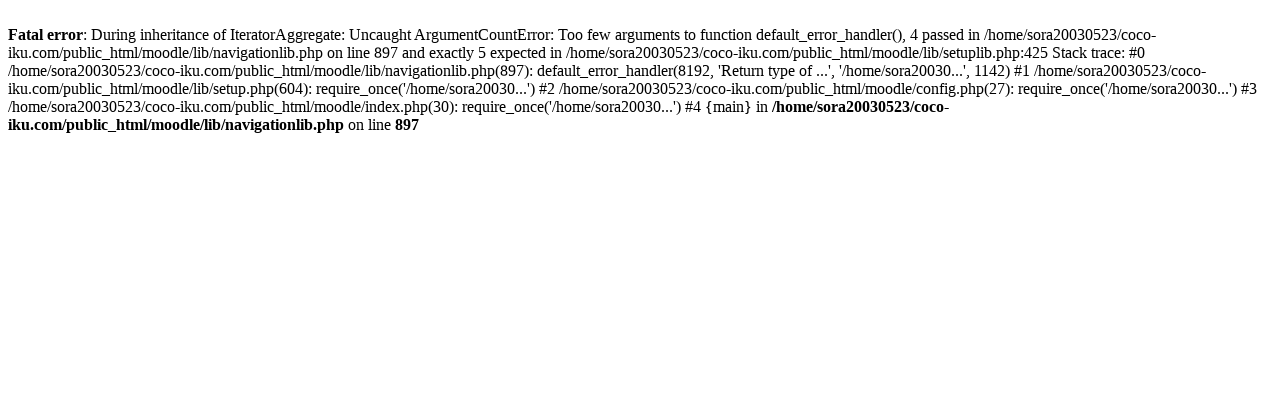

--- FILE ---
content_type: text/html; charset=UTF-8
request_url: https://coco-iku.com/moodle/
body_size: 315
content:
<br />
<b>Fatal error</b>:  During inheritance of IteratorAggregate: Uncaught ArgumentCountError: Too few arguments to function default_error_handler(), 4 passed in /home/sora20030523/coco-iku.com/public_html/moodle/lib/navigationlib.php on line 897 and exactly 5 expected in /home/sora20030523/coco-iku.com/public_html/moodle/lib/setuplib.php:425
Stack trace:
#0 /home/sora20030523/coco-iku.com/public_html/moodle/lib/navigationlib.php(897): default_error_handler(8192, 'Return type of ...', '/home/sora20030...', 1142)
#1 /home/sora20030523/coco-iku.com/public_html/moodle/lib/setup.php(604): require_once('/home/sora20030...')
#2 /home/sora20030523/coco-iku.com/public_html/moodle/config.php(27): require_once('/home/sora20030...')
#3 /home/sora20030523/coco-iku.com/public_html/moodle/index.php(30): require_once('/home/sora20030...')
#4 {main} in <b>/home/sora20030523/coco-iku.com/public_html/moodle/lib/navigationlib.php</b> on line <b>897</b><br />
